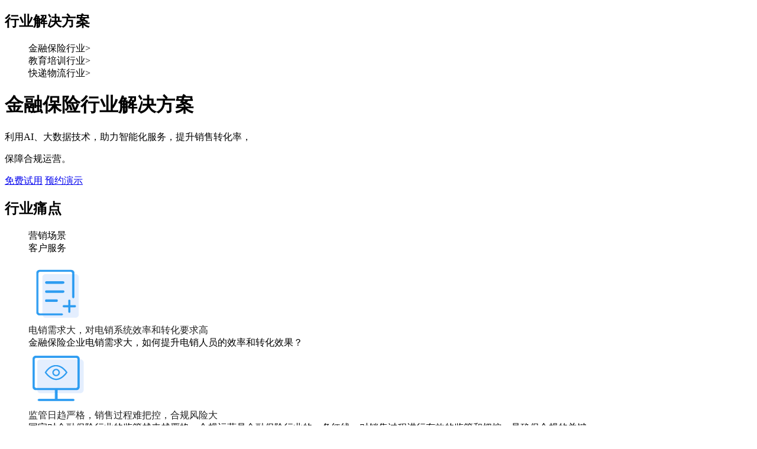

--- FILE ---
content_type: text/html; charset=UTF-8
request_url: http://www.icsoc.net/solution-finance.html
body_size: 12110
content:
<!doctype html> <html lang=en style=overflow-x:hidden> <head> <meta charset=UTF-8> <meta http-equiv=keywords content=金融保险行业> <meta http-equiv=description content="中通天鸿是中国领先的“呼叫中心集成化运营”服务商，推动呼叫中心建设从“硬件集成”向“软件与云服务” 的转变，让呼叫中心从此变得“专业、可信赖”！主要服务于保险、新金融、教育、企业服务、旅游等行业的中大型客户，其中包括ofo，百度，易道，瓜子二手车，九五太维等知名企业。"> <link rel="shortcut icon" type=image/x-icon href=../../img/logo.png> <title>金融保险行业_行业解决方案-中通天鸿</title> <script>var _hmt=_hmt||[];!function(){var e=document.createElement("script");e.src="https://hm.baidu.com/hm.js?2f0fb923740467721dd9865f5518736d";var t=document.getElementsByTagName("script")[0];t.parentNode.insertBefore(e,t)}()</script> <link href="//imgfiles.icsoc.net/css/solution-finance.b72e8ab28669d20f8a1065e09e214905.css" rel="stylesheet"></head> <body> <div class=header></div> <div class="container product solution" style=height:100%> <div id=main> <div id=leftMenu> <div id=top> <h2>行业解决方案<span style=visibility:hidden>&#62</span></h2> </div> <ul> <li id=l0 class=f_top style=list-style-type:none>金融保险行业<span>&#62</span></li> <li id=l1 class=f_top style=list-style-type:none>教育培训行业<span>&#62</span></li> <li id=l2 class=f_top style=list-style-type:none>快递物流行业<span>&#62</span></li> </ul> </div> <div id=content> <div id=c0 class=solution-content> <div class=financ-banner> <div class=banner-title> <h1 class=title-text>金融保险行业解决方案</h1> <div class=title-desc> <p class=title-p>利用AI、大数据技术，助力智能化服务，提升销售转化率， </p> <p class=title-p>保障合规运营。</p> </div> <a href=/register.html class="sol-btn btn-primary">免费试用</a> <a href=/appointment.html class=sol-btn>预约演示</a> </div> </div> <div class=financ-content> <div class=fin-section1> <div id=fin_main1> <div class=main_1> <h2>行业痛点</h2> <div class=main_1_container> <ul class=main_1_nav> <li id=fi_main_1_nav_1 class="show nav_list_1" style=margin-right:70%;list-style-type:none>营销场景</li> <li id=fi_main_1_nav_2 class="nav_list_1 nav_item1" style=list-style-type:none>客户服务</li> </ul> <div class=ul-content> <ul class=main_1_content> <li id=fi_main_1_content_1 style=list-style-type:none class="show content_1_height content_1"> <div class="main_1_box line"> <img class=leftCon-1 src=//imgfiles.icsoc.net/img/p1-icon1.18444433ef512e3e83b4ba591a047f51.png alt=电销需求大，对电销系统效率和转化要求高 /> <div class=rightCon-1> <span><span class=fontSet18 style=color:#202020>电销需求大，对电销系统效率和转化要求高</span><br> <span class=fontSet14>金融保险企业电销需求大，如何提升电销人员的效率和转化效果？</span> </span> </div> </div> <div class="main_1_box line"> <img class=leftCon-1 src=//imgfiles.icsoc.net/img/p1-icon2.9eb6f8454a307e5df1e43915ea0e6c49.png alt=监管日趋严格，销售过程难把控，合规风险大 /> <div class=rightCon-1> <span><span class=fontSet18 style=color:#202020>监管日趋严格，销售过程难把控，合规风险大</span><br> <span class=fontSet14>国家对金融保险行业的监管越来越严格，合规运营是金融保险行业的一条红线。对销售过程进行有效的监管和把控，是确保合规的关键。</span> </span> </div> 　 </div> <div class="main_1_box line"> <img class=leftCon-1 src=//imgfiles.icsoc.net/img/p1-icon3.5281fb584248f5db274d07970ac1185b.png alt=客户信息安全保护 /> <div class=rightCon-1> <span><span class=fontSet18 style=color:#202020>客户信息安全保护</span><br> <span class=fontSet14>信息安全越来越重要。金融保险行业掌握大量客户信息，保护客户信息安全，避免信息泄露造成骚扰。</span> </span> </div> 　 </div> <div class="main_1_box line"> <img class=leftCon-1 src=//imgfiles.icsoc.net/img/p1-icon4.a6aae483ab8f630f66d9b4d11d7f4325.png alt=对分支机构的有效管理 /> <div class=rightCon-1> <span><span class=fontSet18 style=color:#202020>对分支机构的有效管理</span><br> <span class=fontSet14>金融保险行业分支机构遍布全国，如何有效管理分支机构前提下，保证分支机构的销售效率是一个难题。</span> </span> </div> 　 </div> </li> <li id=fi_main_1_content_2 style=list-style-type:none class="content_2_height content_1"> <div class="main_1_box line"> <img class=leftCon-1 src=//imgfiles.icsoc.net/img/p1-icon5.a2acd8e00d3469a60d80b721e9cbecdd.png alt=对系统安全性、稳定性、灵活性要求高 /> <div class=rightCon-1> <span><span class=fontSet18 style=color:#202020>对系统安全性、稳定性、灵活性要求高</span><br> <span class=fontSet14>金融保险行业对于安全性格外关注，系统安全性和稳定性是关注的重点。同时，为了适应业务的发展变化，系统灵活性也愈发重要。</span> </span> </div> </div> <div class="main_1_box line"> <img class=leftCon-1 src=//imgfiles.icsoc.net/img/p1-icon6.2d3e4262f016083fdb518748ff648444.png alt=客户连接渠道越来越多，如何高效的响应客户需求 /> <div class=rightCon-1> <span><span class=fontSet18 style=color:#202020>客户连接渠道越来越多，如何高效的响应客户需求</span><br> <span class=fontSet14>除了电话沟通，金融保险机构也越来越重视APP、微信公众号、H5等各种不同的用户连接和触达方式，满足多渠道用户连接需求，是保证金融保险机构高效响应客户的关键。</span> </span> </div> </div> <div class="main_1_box line"> <img class=leftCon-1 src=//imgfiles.icsoc.net/img/p1-icon7.474f02ef1c5617f269851592fb415dab.png alt=重复咨询问题多，占用客服资源，增加服务成本 /> <div class=rightCon-1> <span><span class=fontSet18 style=color:#202020>重复咨询问题多，占用客服资源，增加服务成本</span><br> <span class=fontSet14>在客服服务过程中，大量关于账户查询、还款等相似重复问题，占据客服精力，增加的人力成本。</span> </span> </div> </div> <div class="main_1_box line"> <img class=leftCon-1 src=//imgfiles.icsoc.net/img/p1-icon8.509e933a9f5043c767666c8f3bc48e24.png alt=金融知识专业度高，培训成本高 /> <div class=rightCon-1> <span><span class=fontSet18 style=color:#202020>金融知识专业度高，培训成本高</span><br> <span class=fontSet14>金融保险行业专业性强，需要客服人员具备较强的业务能力，对培训的要求高，培训成本高。</span> </span> </div> </div> <div class="main_1_box line"> <img class=leftCon-1 src=//imgfiles.icsoc.net/img/p1-icon9.fc5022f350c87c3c44b84fed698398b9.png alt=客户通知提醒、调研、回访多，对外呼效率要求高 /> <div class=rightCon-1> <span><span class=fontSet18 style=color:#202020>客户通知提醒、调研、回访多，对外呼效率要求高</span><br> <span class=fontSet14>金融保险行业经常会遇到客户保费到期、还款逾期等情况需要及时通知和提醒客户，对外呼效率要求高。</span> </span> </div> </div> </li> </ul> </div> </div> </div> </div> </div> <div class=fin-section2> <div class=leftMenuBom></div> <div id=fin_main2> <div class=main_2> <h2>解决方案</h2> <div class=main_2_container> <ul class=main_2_nav> <li id=fi_main_2_nav_1 class="show nav_list_2" style=margin-right:70%;list-style-type:none>营销场景</li> <li id=fi_main_2_nav_2 class="nav_list_2 nav_item1" style=list-style-type:none>客户服务</li> </ul> <ul class=main_2_content> <li id=fi_main_2_content_1 style=list-style-type:none class="main_2_height_1 show content_2"> <div class=section4_2> <h3 class=fontSet22 style=color:#202020>高效稳定的电销系统，提升营销效率和效果</h3> <h3 class=fontSet18>中通天鸿云呼叫中心系统稳定可靠，可以实现低成本、快速部署，</h3> <h3 class=fontSet18 style=margin-top:1px> 也支持个性化的定制需求，满足金融保险行业高效稳定的外呼需求。</h3> <div class=section-content> <div class=main_4> <ul class="main_4_content clearfix"> <li class="main_4_nav main_4_item1"> <div class=mian_4_navli> <div class=main_4_img> <img src=//imgfiles.icsoc.net/img/p2-1-icon1.c5860e484877d00831dfd47b4ecb1c23.png alt=任务管理 /> </div> <div class=main_4_tit>任务管理</div> <div class=main_4_text> 支持接口调用等不同的数据导入方式，可以通过外呼任务设置，保证营销人员的工作量。 </div> </div> </li> <li class="main_4_nav main_4_item2"> <div class=mian_4_navli> <div class=main_4_img> <img src=//imgfiles.icsoc.net/img/p2-1-icon2.af28d9e6a7c250cb72e7c4f8df3f20b0.png alt=一键外呼+外呼弹屏 /> </div> <div class=main_4_tit>一键外呼+外呼弹屏</div> <div class=main_4_text> 一键外呼可以帮助营销人员实现快速外呼，外呼弹屏方便营销人员查看和记录信息，营销人员效率更高。 </div> </div> </li> <li class="main_4_nav main_4_item3"> <div class=mian_4_navli> <div class=main_4_img> <img src=//imgfiles.icsoc.net/img/p2-1-icon3.8c170ad3145a86ed4b77e996f2da98dc.png alt=预测式外呼 /> </div> <div class=main_4_tit>预测式外呼</div> <div class=main_4_text> 预测式外呼帮助营销人员节省拨打电话时间和呼叫等待时间，实现拨打过程无缝衔接，让营销人员专注于客户沟通和销售转化，提升效率和转化效果。 </div> </div> </li> <li class="main_4_nav main_4_item3"> <div class=mian_4_navli> <div class=main_4_img> <img src=//imgfiles.icsoc.net/img/p2-1-icon4.7db3a1f27a355f9193d4a165256b39dc.png alt=多维度数据报表 /> </div> <div class=main_4_tit>多维度数据报表</div> <div class=main_4_text> 通过不同维度的数据报表和现场监控，及时掌握营销人员的工作状态和效果，发现问题，帮助管理者有效管理，提升效果。 </div> </div> </li> </ul> </div> </div> </div> <div class=section4_3> <h3>沟通过程全程记录、全量质检，保障销售合规性</h3> <h4 class=fontSet18>合规性是金融保险行业不可逾越的一条红线，中通天鸿系统能够</h4> <h4 class=fontSet18 style=margin-top:1px>为金融保险行业实现销售过程合规性保驾护航。</h4> <div class="line margin-top-78"></div> <div class="main_1_box line"> <img class=leftCon-1 src=//imgfiles.icsoc.net/img/p2-2-icon1.36c465287ac0fda1cf238f07cbf6f23d.png alt=沟通过程全程记录> <div class=rightCon-1> <span><span class=fontSet18 style=color:#202020>沟通过程全程记录</span><br> <span class=fontSet14>销售与客户沟通过程系统都有记录，通话全程双轨录音，出现任何问题都有据可查。</span> </span> </div> 　　 </div> <div class="main_1_box line"> <img class=leftCon-1 src=//imgfiles.icsoc.net/img/p2-2-icon2.86596fdeb68709763a1bdd35a1c59c4a.png alt=沟通内容全量质检> <div class=rightCon-1> <span><span class=fontSet18 style=color:#202020>沟通内容全量质检</span><br> <span class=fontSet14>智能质检可以实现对所有沟通内容全量质检，可以设置敏感词等不同规则，及时发现沟通过程中违规内容，及时予以纠正，从而保证沟通过程的合规性。</span> </span> </div> 　　 </div> </div> <div class=section4_2> <h3 style=color:#202020>多重方式保障信息安全</h3> <h4 class=fontSet18>从部署、应用和功能等多层面保障客户信息和数据安全，避免客户信息和数据泄露。</h4> <div class=section-content> <div class=main_4> <ul class="main_4_content clearfix"> <li class="main_4_nav main_4_item1" style=list-style-type:none> <div class=mian_4_navli> <div class=main_4_img> <img src=//imgfiles.icsoc.net/img/p2-3-icon1.7621ab8e13a5954ee3d7a7a8e7a3671c.png alt=电信级安全机制 /> </div> <div class=main_4_tit>电信级安全机制</div> <div class=main_4_text> 支持公有云、私有云、混合云等多种部署方式，应用与数据分离，保障安全性。 </div> </div> </li> <li class="main_4_nav main_4_item2" style=list-style-type:none> <div class=mian_4_navli> <div class=main_4_img> <img src=//imgfiles.icsoc.net/img/p2-3-icon2.fbc790f78ff4bbf4e9bcd13474115240.png alt=权限管理 /> </div> <div class=main_4_tit>权限管理</div> <div class=main_4_text>可以根据不同的层级和角色设置不同的数据查看权限。 </div> </div> </li> <li class="main_4_nav main_4_item3" style=list-style-type:none> <div class=mian_4_navli> <div class=main_4_img> <img src=//imgfiles.icsoc.net/img/p2-3-icon3.1ea29fcc92cd7e61c6f0e63ed47109c8.png alt=号码隐藏 /> </div> <div class=main_4_tit>号码隐藏</div> <div class=main_4_text> 可以将客户资料中电话等敏感信息进行隐藏，避免信息泄露。 </div> </div> </li> <li class="main_4_nav main_4_item3" style=list-style-type:none> <div class=mian_4_navli> <div class=main_4_img> <img src=//imgfiles.icsoc.net/img/p2-3-icon4.42dbdd722cc64b49926c8369d2f2ebe4.png alt=隐私保护通话 /> </div> <div class=main_4_tit>隐私保护通话</div> <div class=main_4_text> 通过隐私保护通话功能，销售在拨打电话过程中，显示的是隐私号码，而不是客户的真实号码，避免客户电话等信息的泄露。 </div> </div> </li> </ul> </div> </div> </div> <div class=section4_4> <h3>分布式电销管理，提升对分支机构管理能力</h3> <h4 class=fontSet16 style=margin-top:60px> 采用分布式电销管理的方式，可以发挥金融保险行业各地分支机构营销人员对本地客户更了解的优势，同时方便总部对营销服务质量统一管理。 通过将呼叫中心与金融保险机构总部客户管理系统对接，分支机构营销人员登录到统一系统，可以方便快捷的通过电脑、手机等与客户联系，实现高效营销。而沟通过程和数据都统一记录和存储，保障总部对分支机构的管理和对全国业务的统一监管。 </h4> </div> <div class=section2-btns> <a class="free_trial banner_btn" href=/register.html>免费试用</a> <a class="reservation_demo banner_btn">了解详情</a> </div> </li> <li id=fi_main_2_content_2 class="main_2_height_2 content_2" style=list-style-type:none> <div class="section4_2 section4_2_1"> <h3 style=color:#202020>基于云技术的大型、高并发系统，保证稳定安全可靠</h3> <h4 class=fontSet18>中通天鸿基于云技术构建的大型、高并发系统，能够实现低成本、</h4> <h4 class=fontSet18 style=margin-top:1px> 快速部署、跨区高可用、容灾备份，满安全稳定和个性化定制需求。</h4> <div class=section-content> <div class=main_4> <ul class="main_4_content clearfix"> <li class="main_4_nav main_4_item1" style=list-style-type:none> <div class=mian_4_navli> <div class=main_4_img> <img src=//imgfiles.icsoc.net/img/p2-1-icon-1.627b49cfb0d5e389782e634816fc65ba.png alt=大容量 /> </div> <div class=main_4_tit>大容量</div> <div class=main_4_text> 拥有50000+线路资源，支持10000+并发呼叫，无限录音存储。 </div> </div> </li> <li class="main_4_nav main_4_item2" style=list-style-type:none> <div class=mian_4_navli> <div class=main_4_img> <img src=//imgfiles.icsoc.net/img/p2-1-icon-2.457369f92c0acaad4b893521325c82f9.png alt=稳定性 /> </div> <div class=main_4_tit>稳定性</div> <div class=main_4_text>平台稳定性高达99%。</div> </div> </li> <li class="main_4_nav main_4_item1" style=list-style-type:none> <div class=mian_4_navli> <div class=main_4_img> <img src=//imgfiles.icsoc.net/img/p2-1-icon-3.7e94c033c139fb46b8443d16e3b3be34.png alt=高可靠 /> </div> <div class=main_4_tit>高可靠</div> <div class=main_4_text> 通信资源分布式处理，多机房接入分布式配置不同机房统一协调，又可独立运行。 </div> </div> </li> <li class="main_4_nav main_4_item2" style=float:right;list-style-type:none> <div class=mian_4_navli> <div class=main_4_img> <img src=//imgfiles.icsoc.net/img/p2-1-icon-4.2dec090e17588af9d087eb88ed24a897.png alt=灵活性 /> </div> <div class=main_4_tit>灵活性</div> <div class=main_4_text> 含有公有云、私有云、混合云多种部署方式，可集中也可分布式部署 </div> </div> </li> </ul> </div> </div> </div> <div class=section4_5> <h3 style=color:#202020>全渠道接入，响应速度和服务效率提升30%</h3> <div class=section-content-5> <div class=main_5> <ul class="main_5_content clearfix"> <li class="main_5_nav main_5_item1" style=list-style-type:none> <div class=mian_5_navli> <div class=main_4_img> <img src=//imgfiles.icsoc.net/img/p2-2-icon-1.b906ef56d3e2be67a09ea35a9a84b77a.png alt=全渠道接入 /> </div> <div class=main_4_tit>全渠道接入</div> <div class=main_4_text> APP、网站、公众号、微博等不同渠道都可以统一接入，客户通过任何渠道都可以咨询。 </div> </div> </li> <li class="main_5_nav main_5_item2" style=float:right;list-style-type:none> <div class=mian_5_navli> <div class=main_4_img> <img src=//imgfiles.icsoc.net/img/p2-2-icon-2.efbd878d3dbc341b7ca1c42725ba28bf.png alt=一个平台统一响应 /> </div> <div class=main_4_tit>一个平台统一响应</div> <div class=main_4_text> 不论哪个渠道的咨询，客服都可以通过统一的后台进行响应和回复。一个后台让客服响应速度更快，效率更高。 </div> </div> </li> </ul> </div> </div> </div> <div class=section4_6> <h3 style=color:#202020>人机协作解决80%重复问题，释放人工客服资源</h3> <h4 class=fontSet18>机器人客服可以辅助人工客服解答80%以上简单重复问题，释放人工客服资源，</h4> <h4 class=fontSet18 style=margin-top:1px> 提升人工客服的专业性、成就感和效率，降低服务成本。</h4> <div class=section-content-6> <div class=main_6> <ul class="main_6_content clearfix"> <li class="main_6_nav main_6_item1" style=list-style-type:none> <div class=mian_6_navli> <div class=main_4_img> <img src=//imgfiles.icsoc.net/img/sh-icon3.9bfbe9a18a15727abcc9a151b6d31b62.png alt=在线机器人 /> </div> <div class=main_4_tit>在线机器人</div> <div class=main_4_text> 机器人可以与用户简单的寒暄，回答简单重复问题，减少人工客服资源占用，更好服务VIP客户。 </div> </div> </li> <li class="main_6_nav main_6_item2" style=float:right;list-style-type:none> <div class=mian_6_navli> <div class=main_4_img> <img src=//imgfiles.icsoc.net/img/sh-icon4.cf34f6ff16e4e323c954e80890402457.png alt=智能IVR /> </div> <div class=main_4_tit>智能IVR</div> <div class=main_4_text> 智能IVR能够让客户直接说出需求，降低客户操作成本。自助引导客户通过自助服务解决简单重复问题，复杂问题转接人工客服。在提升客户体验的同时，释放人工客服资源，降低服务成本。 </div> </div> </li> </ul> </div> </div> </div> <div class=section4_3> <h3>智能服务提升服务专业性、效率和质量</h3> <h4 class=fontSet18>将AI应用在客服中心，能够帮助金融机构实现服务的智能化，</h4> <h4 class=fontSet18 style=margin-top:1px>和服务专业性、效率和质量的提升。</h4> <div class="line margin-top-78"></div> <div class="main_1_box line"> <img class=leftCon-1 src=//imgfiles.icsoc.net/img/p2-4-icon-1.a13bc0ae7c2d68e0cd43517dfb27eac7.png alt=知识库> <div class=rightCon-1> <span><span class=fontSet18 style=color:#202020>知识库</span><br> <span class=fontSet14>知识库支持搜索功能，可以让客服在服务客户过程中快速找到问题答案，让新手客服也能够更快的上手，提升客服服务质量。</span> </span> </div> 　　 </div> <div class="main_1_box line"> <img class=leftCon-1 src=//imgfiles.icsoc.net/img/p2-4-icon-2.b547ca083317030d990e4887a84d77c6.png alt=智能质检> <div class=rightCon-1> <span><span class=fontSet18 style=color:#202020>智能质检</span><br> <span class=fontSet14>智能质检可以及时纠正客服服务过程中不规范的地方，发现客服服务过程中存在的问题，并对相关问题进行培训，提升客服专业性和服务水平。</span> </span> </div> 　　 </div> <div class="main_1_box line"> <img class=leftCon-1 src=//imgfiles.icsoc.net/img/p2-4-icon-3.6ac66989ebbd0b51000d75f73c2440a1.png alt=智能通知提醒> <div class=rightCon-1> <span><span class=fontSet18 style=color:#202020>智能通知提醒</span><br> <span class=fontSet14>对于客户保险到期或信用消费即将预期等情况，通过自动语音通知服务，自动发起续费通知和还款提醒，提醒客户及时缴费、还款，让服务更加高效、智能。</span> </span> </div> 　　 </div> </div> <div class=section2-btns> <a class="free_trial banner_btn" href=/register.html>免费试用</a> <a class="reservation_demo banner_btn">了解详情</a> </div> </li> </ul> </div> </div> </div> </div> <div id=fin-section5> <div class=leftMenuBom></div> <div class=main_6> <p class="main_title change">客户案例</p> <div class=main_6_content> <img src=//imgfiles.icsoc.net/img/logo.de52ad035877934af4d385cbafec3624.png alt=客户案例 /> </div> <div class=section2-btns> <a class="free_trial banner_btn" href=/register.html>免费试用</a> <a class="reservation_demo banner_btn" href=/case-industry.html>了解详情</a> </div> </div> </div> </div> </div> <div id=c1 class=solution-content> <div class=education-banner> <div class=banner-title> <h1 class=title-text>教育培训行业解决方案</h1> <div class=title-desc> <p class=title-p>为教育行业打造的覆盖售前、售中、售后的一站解决方案， </p> <p class=title-p>提升教育行业营销获客、咨询转化和服务效率，驱动精细化运营。</p> </div> <a href=/register.html class="sol-btn btn-primary">免费试用</a> <a href=/appointment.html class=sol-btn>预约演示</a> </div> </div> <div class=education-content> <div class=edu-section1> <div id=edu_main1> <div class=main_1> <h2>行业痛点</h2> <div class=main_1_container> <ul class=main_1_nav> <li id=main_1_nav_1 class="show nav_list_1" style=margin-right:70%;list-style-type:none>售前场景</li> <li id=main_1_nav_2 class="nav_list_1 nav_item1" style=list-style-type:none>售中售后</li> </ul> <div class=ul-content> <ul class=main_1_content> <li id=main_1_content_1 class="show content_1" style=list-style-type:none> <div class=main_1_box> <img class=leftCon-1 src=//imgfiles.icsoc.net/img/P1sq-icon1.31ef3e8ae68d73384edc31e0343c6378.png alt=获客成本高，咨询转化率低 /> <div class=rightCon-1> <span><span class=fontSet18 style=color:#202020>获客成本高，咨询转化率低</span><br> <span class=fontSet14>教育培训市场竞争越来越激烈，线上广告投放成获客关键，成本越来越高；官网、公众号、小程序等咨询入口越来越分散，缺少用户洞察和用户行为的追踪，从浏览、咨询到留咨流失率高，咨询转化率难以提高。</span> </span> </div> </div> <div class=main_1_box> <img class=leftCon-1 src=//imgfiles.icsoc.net/img/P1sq-icon2.8c45ca2ed0bb79bafb6d38dac41e27bb.png alt=运营效率低，线索转化率低 /> <div class=rightCon-1> <span><span class=fontSet18 style=color:#202020>运营效率低，线索转化率低</span><br> <span class=fontSet14>从留咨到线索分配、销售跟进等环节流程复杂，人工操作成本高，运营效率低；销售跟进到用户付费购买课程的过程，电话沟通效果明显，是否拥有一套强大的电销系统，直接影响线索转化效果。</span> </span> </div> </div> <div class=main_1_box> <img class=leftCon-1 src=//imgfiles.icsoc.net/img/P1sq-icon3.cf89ed59be9bbcd370fe108075a7e10f.png alt=数据不全面，难以实现精细化运营 /> <div class=rightCon-1> <span><span class=fontSet18 style=color:#202020>数据不全面，难以实现精细化运营</span><br> <span class=fontSet14>缺少用户来源、访问轨迹、留咨情况、跟进情况等从访问到咨询、注册留咨和销售跟进数据，企业难以掌握整个营销链条和转化漏斗。无法通过数据实现精细化运营，优化运营效果。</span> </span> </div> </div> </li> <li id=main_1_content_2 class=content_1 style=list-style-type:none> <div class=main_1_box> <img class=leftCon-1 src=//imgfiles.icsoc.net/img/P1sh-icon4.d140b82d414e5e0aa008ae557ea1d733.png alt=人工预约、通知，成本高、效率低 /> <div class=rightCon-1> <span><span class=fontSet18 style=color:#202020>人工预约、通知，成本高、效率低</span><br> <span class=fontSet14>教育培训行业上课前需要通知报名学员上课时间，课后需要对学员进行回访调研，通过人工的方式实现，不仅成本高，效率低，而且还可能出现漏通知等情况。</span> </span> </div> </div> <div class=main_1_box> <img class=leftCon-1 src=//imgfiles.icsoc.net/img/P1sh-icon5.b267f400dac0ec201112a64b947a3fbe.png alt=重复问题咨询接待，人力成本高 /> <div class=rightCon-1> <span><span class=fontSet18 style=color:#202020>重复问题咨询接待，人力成本高</span><br> <span class=fontSet14>教育培训行业售后服务场景，会有大量高频重复问题的咨询占据客服精力，造成客服压力大、服务成本高，影响服务体验。</span> </span> </div> </div> <div class=main_1_box> <img class=leftCon-1 src=//imgfiles.icsoc.net/img/P1sh-icon6.5b11af7872f8e0814e445c36a8226646.png alt=咨询渠道多，信息分散难统计 /> <div class=rightCon-1> <span><span class=fontSet18 style=color:#202020>咨询渠道多，信息分散难统计</span><br> <span class=fontSet14>教育培训企业一般在网上有很多不同的课程，或在线下有不同的分校，如果学员问题不能及时解决，后续跟进难。而且不同渠道咨询记录分散在不同系统，难以保证信息的统一记录、问题顺畅流转和快速解决。</span> </span> </div> </div> </li> </ul> </div> </div> </div> </div> </div> <div class=edu-section2> <div class=leftMenuBom></div> <div id=edu_main2> <div class=main_2> <h2>解决方案</h2> <div class=main_2_container> <ul class=main_2_nav> <li id=main_2_nav_1 class="show nav_list_2" style=margin-right:70%;list-style-type:none>售前场景</li> <li id=main_2_nav_2 class="nav_list_2 nav_item1" style=list-style-type:none>售中售后</li> </ul> <ul class=main_2_content> <li id=main_2_content_1 class="main_2_height_1 show content_2" style=list-style-type:none> <div class=section4_2> <h3 style=color:#202020>全渠道获客不漏掉一个线索</h3> <div class=section-content> <div class=main_4> <ul class="main_4_content clearfix"> <li class="main_4_nav main_4_item1" style=list-style-type:none> <div class=mian_4_navli> <div class=main_4_img> <img src=//imgfiles.icsoc.net/img/sq-icon1.4fe0b9fac7c9ba7e4df96fd6f95cd3d3.png alt=全渠道接入 /> </div> <div class=main_4_tit>全渠道接入</div> <div class=main_4_text> 中通天鸿智能云客服能够覆盖网站、公众号、小程序、H5等所有渠道，不漏掉一个线索，避免线索浪费。 </div> </div> </li> <li class="main_4_nav main_4_item2" style=list-style-type:none> <div class=mian_4_navli> <div class=main_4_img> <img src=//imgfiles.icsoc.net/img/sq-icon2.b1ca7f16050cbda1d87ff8b87df103a4.png alt=统一后台响应 /> </div> <div class=main_4_tit>统一后台响应</div> <div class=main_4_text> 用户可以通过电话、在线沟通、留言等方式，客服在一个后台就能回复不同渠道的咨询，快速高效响应用户。支持语音、文字、图片、文件等不同的沟通方式，方便快速答疑和理解信息。 </div> </div> </li> <li class="main_4_nav main_4_item3" style=list-style-type:none> <div class=mian_4_navli> <div class=main_4_img> <img src=//imgfiles.icsoc.net/img/sq-icon3.c9b8bca680b79cae073d7c1a0d3f547f.png alt=用户洞察 /> </div> <div class=main_4_tit>用户洞察</div> <div class=main_4_text> 用户搜索词、来源、访问轨迹等都有清晰记录，能够更好洞察用户需求，针对性的沟通。 </div> </div> </li> </ul> </div> </div> </div> <div class=section4_3> <h3 class=line>智能电销提升30%线索转化效果</h3> <div class="main_1_box line"> <img class=leftCon-1 src=//imgfiles.icsoc.net/img/sq-icon4.7b6b06c248857f38c6776816f8ead87b.png alt=营销自动化 /> <div class=rightCon-1> <span><span class=fontSet18 style=color:#202020>营销自动化</span><br> <span class=fontSet14>智能云客服覆盖从访问、咨询、留咨、销售跟进到成单的全过程，系统可以根据用户来源地域、咨询课程等自动分配给对应的售前客服接待。注册、留言线索和售前客服录入的线索可以自动分配给对应的销售人员， 减少中间环节人工参与，提升效率。</span> </span> </div> </div> <div class="main_1_box line"> <img class=leftCon-1 src=//imgfiles.icsoc.net/img/sq-icon5.da62447cd86a7a2b76ff8a7e40ad662f.png alt=智能电销 /> <div class=rightCon-1> <span><span class=fontSet18 style=color:#202020>智能电销</span><br> <span class=fontSet14>销售人员可以实现一键呼叫，通过外呼弹屏功能及时录入跟进信息；教育培训企业也可以使用自己的CRM， 将中通天鸿呼叫功能嵌入，实现一键呼叫。</span> </span> </div> </div> <div class="main_1_box line"> <img class=leftCon-1 src=//imgfiles.icsoc.net/img/sq-icon6.e7a0e22bbc32f88ddb4d4a939d680a3f.png alt=销售任务管理 /> <div class=rightCon-1> <span><span class=fontSet18 style=color:#202020>销售任务管理</span><br> <span class=fontSet14>教育培训企业可以分配每日销售沟通任务，通过预测式外呼节省销售人员拨打电话和等待时间， 帮助销售人员完成任务，提升效率。</span> </span> </div> </div> </div> <div class=section4_2> <h3 style=color:#202020>完善的数据分析驱动精细化运营</h3> <div class=section-content> <div class=main_4> <ul class="main_4_content clearfix"> <li class="main_4_nav main_4_item1" style=list-style-type:none> <div class=mian_4_navli> <div class=main_4_img> <img src=//imgfiles.icsoc.net/img/sq-icon7.86f5190fbcddf89626d320aca15b943c.png alt=用户画像 /> </div> <div class=main_4_tit>用户画像</div> <div class=main_4_text> 用户搜索词、来源、着陆页、访问轨迹等都有清晰记录，实现用户画像，更加全面的了解用户。 </div> </div> </li> <li class="main_4_nav main_4_item2" style=list-style-type:none> <div class=mian_4_navli> <div class=main_4_img> <img src=//imgfiles.icsoc.net/img/sq-icon8.5276b197c9d078d18483cf7d28516da7.png alt=营销漏斗 /> </div> <div class=main_4_tit>营销漏斗</div> <div class=main_4_text> 用户访问、咨询、流转、销售跟进到成单的数据都有清晰记录，营销漏斗帮助实现营销过程优化。 </div> </div> </li> <li class="main_4_nav main_4_item3" style=list-style-type:none> <div class=mian_4_navli> <div class=main_4_img> <img src=//imgfiles.icsoc.net/img/sq-icon9.4ab1e8dbdf8f2ecf095197549da48827.png alt=销售管理 /> </div> <div class=main_4_tit>销售管理</div> <div class=main_4_text> 销售电话、在线沟通都有不同维度的数据报表，方便管理者及时掌握销售的状态和效果。 </div> </div> </li> </ul> </div> </div> </div> <div class=section2-btns> <a class="free_trial banner_btn" href=/register.html>免费试用</a> <a class="reservation_demo banner_btn">了解详情</a> </div> </li> <li id=main_2_content_2 class="main_2_height_2 content_2" style=list-style-type:none> <div> <div class=content_2_title>智能语音通知，实现高效低成本语音通知和调研</div> <div class=content_2_content> 当家长或学员成功预约课程后，系统直通通过语音通知的方式，通知课程时间、地点等信息； </div> <div class=content_2_content>课程结束后，系统自动拨打电话，通过语音机器人对上课学员进行回访或调研。</div> <div class=content_2_content>不仅提高效率，而且节省了人力成本。</div> </div> <div class="section4_2 section4_2_1"> <h3 style=color:#202020>机器人客服解答80%以上重复问题</h3> <div class=section-content> <div class=main_4> <ul class="main_4_content clearfix"> <li class="main_4_nav main_4_item1" style=list-style-type:none> <div class=mian_4_navli> <div class=main_4_img> <img src=//imgfiles.icsoc.net/img/sh-icon1.28b1a6e0831a8b121da533e061c4084d.png alt=在线客服机器人 /> </div> <div class=main_4_tit>在线客服机器人</div> <div class=main_4_text> 在线客服机器人能够准确的理解学员问题，基于智能知识库，帮助教育培训企业解决80%以上高频重复问题，提升服务效率，节省教育培训企业客服资源。 </div> </div> </li> <li class="main_4_nav main_4_item2" style=float:right;list-style-type:none> <div class=mian_4_navli> <div class=main_4_img> <img src=//imgfiles.icsoc.net/img/sh-icon2.904784aea7b02127e13dd2479539af1b.png alt=呼入机器人 /> </div> <div class=main_4_tit>呼入机器人</div> <div class=main_4_text> 呼入机器人（智能IVR）使学员可以直接说出需求，无需按键操作。机器人识别学员需求后，自动回答学员问题，或转入对于的自助操作环节。机器人无法解决的问题，直接转接到合适的客服解答。提升服务体验和效率。 </div> </div> </li> </ul> </div> </div> </div> <div class=section4_2> <h3 style=color:#202020>多来源统一记录和自由流转，实现高效沟通协作</h3> <div class=section-content> <div class=main_4> <ul class="main_4_content clearfix"> <li class="main_4_nav main_4_item1" style=list-style-type:none> <div class=mian_4_navli> <div class=main_4_img> <img src=//imgfiles.icsoc.net/img/sh-icon3.9bfbe9a18a15727abcc9a151b6d31b62.png alt=多来源统一记录 /> </div> <div class=main_4_tit>多来源统一记录</div> <div class=main_4_text> 无论学员和家长通过电话、网站、公众号、小程序，还是其他渠道反馈问题，都可以在云客服平台的工单中统一记录。 </div> </div> </li> <li class="main_4_nav main_4_item2" style=list-style-type:none> <div class=mian_4_navli> <div class=main_4_img> <img src=//imgfiles.icsoc.net/img/sh-icon4.cf34f6ff16e4e323c954e80890402457.png alt=智能分派 /> </div> <div class=main_4_tit>智能分派</div> <div class=main_4_text> 教育培训企业可以根据业务需要自定义工单字段、分类，预设工作流程，实现工单的自动分配和流转，打通内部协作链条，实现问题的快速高效解决。 </div> </div> </li> <li class="main_4_nav main_4_item3" style=list-style-type:none> <div class=mian_4_navli> <div class=main_4_img> <img src=//imgfiles.icsoc.net/img/sh-icon5.97519c00bcb29faa0e3611dc629299cf.png alt=数据统计 /> </div> <div class=main_4_tit>数据统计</div> <div class=main_4_text> 不同类别问题数量、各环节问题处理时间等不同维度数据报表，能够帮助教育培训企业发现问题，优化课程、流程和管理。 </div> </div> </li> </ul> </div> </div> </div> <div class=section2-btns> <a class="free_trial banner_btn" href=/register.html>免费试用</a> <a class="reservation_demo banner_btn">了解详情</a> </div> </li> </ul> </div> </div> </div> </div> <div id=section5> <div class=leftMenuBom></div> <div class=main_6> <p class="main_title change">客户案例</p> <div class=main_6_content> <img src=//imgfiles.icsoc.net/img/logo.10b9139204b9e8daa523e02690900c9f.png alt=客户案例 /> </div> <div class=section2-btns> <a class="free_trial banner_btn" href=/register.html>免费试用</a> <a class="reservation_demo banner_btn" href=/case-industry.html>了解详情</a> </div> </div> </div> </div> </div> <div id=c2 class=solution-content> <div class=express-banner> <div class=banner-title> <h1 class=title-text>快递物流行业解决方案</h1> <div class=title-desc> <p class=title-p>智能化助力服务体验升级，实现降本提效，助力客服中心 </p> <p class=title-p>从成本中心走向利润中心。</p> </div> <a href=/register.html class="sol-btn btn-primary">免费试用</a> <a href=/appointment.html class=sol-btn>预约演示</a> </div> </div> <div class=express-content> <div class=exp-section1> <div id=exp_main1> <div class=main_1> <h2>行业痛点</h2> <div class=main_1_container> <div class=container_1> <div class="main_1_box line"> <img class=leftCon-1 src=//imgfiles.icsoc.net/img/p1-icon-1.0987ceb2578a088753116c58ffe39cb9.png alt=客服中心建设成本高 /> <div class=rightCon-1> <div class=fontSet18-1> <span>客服中心建设成本高</span> </div> <div> <span class=fontSet14>快递物流企业业务覆盖全国，客服中心规模大，建设成本高。内部不同系统相互独立，容易造成重复建设。</span> </div> </div> </div> </div> <div class=container_2> <div class="main_1_box line"> <img class=leftCon-1 src=//imgfiles.icsoc.net/img/p1-icon-5.9b0de034ba9b79d189e339d4eb5c0e18.png alt=快递员配送过程电话通知效率低 /> <div class=rightCon-1> <div class=fontSet18-1> <span>快递员配送过程电话通知效率低</span> </div> <div> <span class=fontSet14>快递员在配送时需要手动拨打电话通知客户，效率低。而短信通知容易发送失败或被拦截，影响服务体验。</span> </div> </div> </div> </div> </div> <div class=main_1_container> <div class=container_1> <div class="main_1_box line"> <img class=leftCon-1 src=//imgfiles.icsoc.net/img/p1-icon-2.12016f9044f5eb5fd1c561eeeda9d46f.png alt=咨询入口分散，问题处理效率低 /> <div class=rightCon-1> <div class=fontSet18-1> <span>咨询入口分散，问题处理效率低</span> </div> <div> <span class=fontSet14>电话、官网、公众号、小程序等渠道越来越多，客户咨询入口分散，快递物流行业客服难以快速高效的响应客户。</span> </div> </div> </div> </div> <div class=container_2> <div class="main_1_box line"> <img class=leftCon-1 src=//imgfiles.icsoc.net/img/p1-icon-6.768004b8a9f75e3b6a5f32cc5bc85de0.png alt=客户信息泄露风险高 /> <div class=rightCon-1> <div class=fontSet18-1> <span>客户信息泄露风险高</span> </div> <div> <span class=fontSet14>快递物流企业系统和快递面单上都能查询到客户电话信息，配送过程中容易造成客户信息泄露，引发骚扰和诈骗风险。</span> </div> </div> </div> </div> </div> <div class=main_1_container> <div class=container_1> <div class="main_1_box line"> <img class=leftCon-1 src=//imgfiles.icsoc.net/img/p1-icon-3.a55314340a6f8561a177582bd9cf254d.png alt=高频重复问题咨询，人力成本高 /> <div class=rightCon-1> <div class=fontSet18-1> <span>高频重复问题咨询，人力成本高</span> </div> <div> <span class=fontSet14>下单寄件、运费查询、网点查询、发票申请等高频重复问题的咨询，占用大量客服资源和精力，造成客服压力大、服务成本高，影响服务体验。</span> </div> </div> </div> </div> <div class=container_2> <div class="main_1_box line"> <img class=leftCon-1 src=//imgfiles.icsoc.net/img/p1-icon-7.c444749dd51a59f252f3fbecbb57b6fd.png alt=电话恶意标记，电话接听率低 /> <div class=rightCon-1> <div class=fontSet18-1> <span>电话恶意标记，电话接听率低</span> </div> <div> <span class=fontSet14>快递物流企业电话或配送人员电话很容易经常被人标记，甚至恶意标记，很容易造成电话被拦截或者是被客户拒接。</span> </div> </div> </div> </div> </div> <div class=main_1_container> <div class=container_1> <div class="main_1_box line"> <img class=leftCon-1 src=//imgfiles.icsoc.net/img/p1-icon-4.7f4d465e34217d5af08394b971f89a35.png alt=分支机构管控难，问题处理效率低 /> <div class=rightCon-1> <div class=fontSet18-1> <span>分支机构管控难，问题处理效率低</span> </div> <div> <span class=fontSet14>快递物流企业网点分散，拥有大量的代理和加盟商，管理难度大，服务效率和质量难以保障。造成的服务纠纷影响企业品牌形象。</span> </div> </div> </div> </div> </div> </div> </div> </div> <div class=exp-section2> <div class=leftMenuBom></div> <div id=exp_main2> <div class=main_2> <h2>解决方案</h2> <div class="main_2_container_1 con_height_1"> <div class=main_2_text> <p class="main_2_p change">稳定可靠的智能云客服平台，快速低成本上线</p> <ul class=main_2_list> <li class="content_2_list list_odd" style=list-style-type:none> <span class=main_2_round></span> <div>大容量高可用的云客服平台，支持10000+并发呼叫，能够满足快递物流企业客服中心大规模集中部署或分布式部署需求，保证服务的稳定。</div> </li> <li class="content_2_list list_odd" style=list-style-type:none> <span class=main_2_round></span> <div>支持公有云、私有云、混合云的部署方案，有效降低企业硬件等成本投入。坐席按需租用，避免一次性大规模投入，灵活满足业务发展需求。</div> </li> <li class="content_2_list list_odd" style=list-style-type:none> <span class=main_2_round></span> <div>能够与企业自有订单系统、客户管理系统等对接和集成，避免重复建设，节省成本。</div> </li> </ul> </div> <div class=main_2_img> <img class=con_height_1 src=//imgfiles.icsoc.net/img/p2-img1.b3f65db23f7c06aef695167013434dc7.png alt=稳定可靠的智能云客服平台，快速低成本上线 /> </div> </div> <div class="main_2_container_2 con_height_2"> <div class=main_2_img> <img class=con_height_2 src=//imgfiles.icsoc.net/img/p2-img2.169a5fcd04bf61cbf01c4c9ac4c753a3.png alt=全渠道接入，响应速度提升50% /> </div> <div class=main_2_text> <p class="main_2_p change">全渠道接入，响应速度提升50%</p> <ul class=main_2_list> <li class="content_2_list list_odd" style=list-style-type:none> <span class=main_2_round></span> <div>可以实现官网、公众号、小程序、微博、支付宝等不同渠道统一接入，客户在择任意渠道通过电话、在线或留言方式咨询。</div> </li> <li class="content_2_list list_odd" style=list-style-type:none> <span class=main_2_round></span> <div>客服在一个后台就可以快速响应不同渠道咨询，通过语音、文字、图片等多媒体方式快速高效回复客户的咨询。</div> </li> <li class="content_2_list list_odd" style=list-style-type:none> <span class=main_2_round></span> <div>支持来电弹屏，客户来电时，系统自动弹出客户相关信息，方便客服快速了解、回复和记录客户信息，提升服务效率。</div> </li> </ul> </div> </div> <div class="main_2_container_1 con_height_3"> <div class=main_2_text> <p class="main_2_p change">智能服务提升服务效率，降低30%+人力成本</p> <ul class=main_2_list> <li class="content_2_list list_odd" style=list-style-type:none> <span class=main_2_round></span> <div>在线客服机器人可以代替人工客服解决下单寄件、运费查询、网点查询等高频重复问题，减少人工客服资源占用，降低人工客服成本。</div> </li> <li class="content_2_list list_odd" style=list-style-type:none> <span class=main_2_round></span> <div>呼入机器人（智能IVR）使用户可以直接说出需求，无需按键操作，机器人自动识别用户问题。高频重复问题直接回复客户或引导客户自助服务，复杂问题转接到合适的客服解决。提升客户体验，降低人工客服压力和服务成本。</div> </li> </ul> </div> <div class=main_2_img> <img class=con_height_3 src=//imgfiles.icsoc.net/img/p2-img3.d99f7a87b6a34cb0e1a61b3917c033cb.png alt=智能服务提升服务效率，降低30%+人力成本 /> </div> </div> <div class="main_2_container_2 con_height_4"> <div class=main_2_img> <img class=con_height_4 src=//imgfiles.icsoc.net/img/p2-img4.9e47ae4502bf745b10cecc762a7e68d1.png alt=构建全国统一连接通信渠道，有效管控分支机构 /> </div> <div class=main_2_text> <p class="main_2_p change">构建全国统一连接通信渠道，有效管控分支机构</p> <ul class=main_2_list> <li class="content_2_list list_odd" style=list-style-type:none> <span class=main_2_round></span> <div>统一的客服中心平台，总部统一汇聚分支机构（代理加盟商）日常与客户沟通和服务全流程数据，沟通过程全程记录和录音，出现客诉纠纷时有据可依，实现对分支机构（代理加盟商）有效管控和服务质量管理。</div> </li> <li class="content_2_list list_odd" style=list-style-type:none> <span class=main_2_round></span> <div>工单实现多渠道问题统一记录，能够预设工作流程，根据属地和问题分类等分派到对于的部门或人处理，串联起企业服务链条，实现高效的跨区域、跨部门协作。</div> </li> <li class="content_2_list list_odd" style=list-style-type:none> <span class=main_2_round></span> <div>多维度统计报表使管理层能够实时掌控不同部门和不同区域的服务情况，从而有效管理分支机构（代理加盟商），提升服务质量。</div> </li> </ul> </div> </div> <div class="main_2_container_1 con_height_5"> <div class=main_2_text> <p class="main_2_p change">智能语音通知，提升派件配送效率</p> <ul class=main_2_list> <li class="content_2_list list_odd" style=list-style-type:none> <span class=main_2_round></span> <div>在配送前，快递员可以通过智能语音通知的方式，与客户确认是否方便取件，是否投放到快递柜或快递驿站，无需快递员人工拨号。系统实时显示客户反馈，快递员根据客户反馈快速完成配送。</div> </li> <li class="content_2_list list_odd" style=list-style-type:none> <span class=main_2_round></span> <div>配送完成后，系统自动通过语音通知告知客户快递配送情况，提醒客户及时取件。避免客户未收到短信通知，不能及时取件。</div> </li> </ul> </div> <div class=main_2_img> <img class=con_height_5 src=//imgfiles.icsoc.net/img/p2-img5.cf19d05391b6da52f04ffa126aca7b19.png alt=智能语音通知，提升派件配送效率 /> </div> </div> <div class="main_2_container_2 con_height_6"> <div class=main_2_img> <img class=con_height_6 src=//imgfiles.icsoc.net/img/p2-img6.f9d17de1aec2b9ce6dd693fe5134c1ed.png alt=隐私保护保障客户信息安全 /> </div> <div class=main_2_text> <p class="main_2_p change">隐私保护保障客户信息安全</p> <ul class=main_2_list> <li class="content_2_list list_odd" style=list-style-type:none> <span class=main_2_round></span> <div>客户管理系统可以设置客户信息查看的权限，隐藏客户电话，避免信息的泄露。</div> </li> <li class="content_2_list list_odd" style=list-style-type:none> <span class=main_2_round></span> <div>隐私保护通话功能可以实现在快递面单上隐藏客户真实号码，快递员无法查看客户真实号码，通过中间号与客户联系，避免客户电话泄露和骚扰等情况。</div> </li> </ul> </div> </div> <div class="main_2_container_1 con_height_7"> <div class=main_2_text> <p class="main_2_p change">号码认证增加电话可信度，减少电话拦截和拒接</p> <ul class=main_2_list> <li class="content_2_list list_odd" style=list-style-type:none> <span class=main_2_round></span> <div>全国统一的服务热线，为客户建立统一的认知，提升信任度和服务的统一性。</div> </li> <li class="content_2_list list_odd" style=list-style-type:none> <span class=main_2_round></span> <div>对服务热线和快递员号码统一认证，避免电话被无标记或恶意标记。来去电过程中，客户手机显示企业名称、logo和号码，增加客户信任度，减少拒接率。</div> </li> </ul> </div> <div class=main_2_img> <img class=con_height_7 src=//imgfiles.icsoc.net/img/p2-img7.5953dcc1145145d454b5438da16597db.png alt=号码认证增加电话可信度，减少电话拦截和拒接 /> </div> </div> <div class=section2-btns style="margin:87px auto 75px auto"> <a class="free_trial banner_btn" href=/register.html>免费试用</a> <a class="reservation_demo banner_btn">了解详情</a> </div> </div> </div> </div> <div id=exp-section5> <div class=leftMenuBom></div> <div class=main_6> <p class="main_title change">客户案例</p> <div class=main_6_content> <img src=//imgfiles.icsoc.net/img/logo.d41531843013b65de87bf8bf68ede578.png alt=客户案例 /> </div> <div class=section2-btns> <a class="free_trial banner_btn" href=/register.html>免费试用</a> <a class="reservation_demo banner_btn" href=/case-industry.html>了解详情</a> </div> </div> </div> </div> </div> </div> </div> </div> <div class=clear></div> <div class=footer id=footId></div> <script type="text/javascript" src="//imgfiles.icsoc.net/js/vendor.37f7702114da51c4ccf9.js"></script><script type="text/javascript" src="//imgfiles.icsoc.net/js/solution-finance.25dbfddd6112b9b296fc.js"></script></body> </html> 